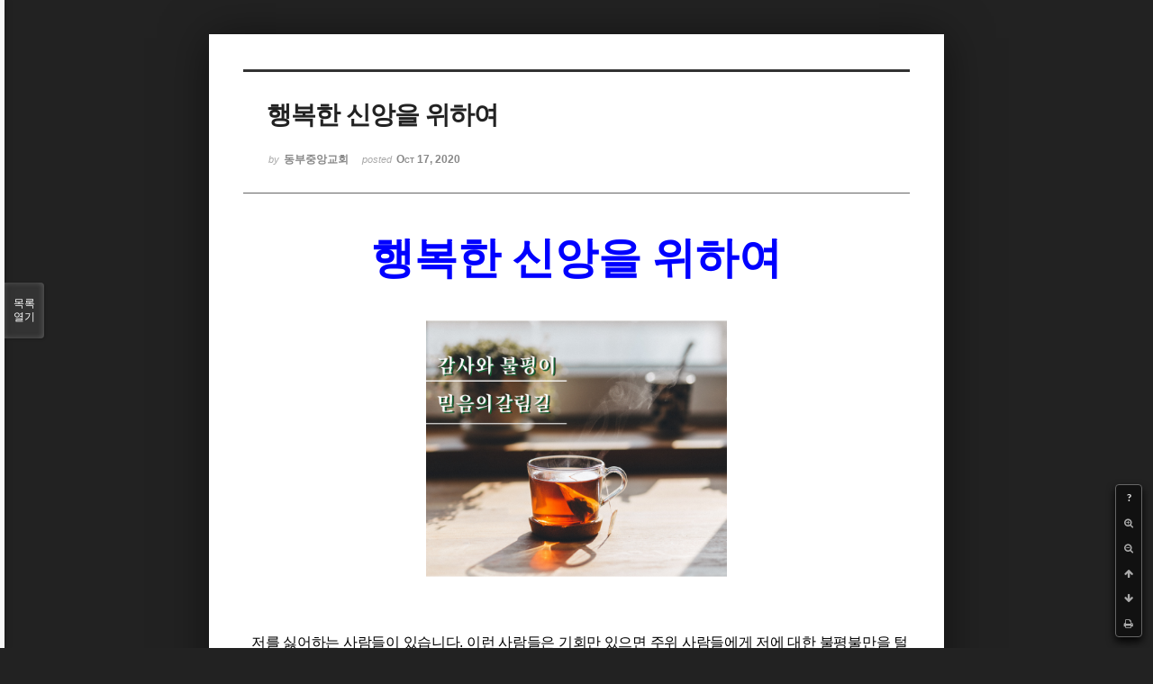

--- FILE ---
content_type: text/html; charset=UTF-8
request_url: http://dbbaptist.dothome.co.kr/xe/index.php?mid=column&page=20&listStyle=viewer&sort_index=regdate&order_type=desc&document_srl=57086
body_size: 6332
content:
<!DOCTYPE html>
<html lang="ko">
<head>
<!-- META -->
<meta charset="utf-8">
<meta name="Generator" content="XpressEngine">
<meta http-equiv="X-UA-Compatible" content="IE=edge">
<!-- TITLE -->
<title>동부중앙침례교회</title>
<!-- CSS -->
<link rel="stylesheet" href="/xe/common/css/xe.min.css?20190923214246" />
<link rel="stylesheet" href="/xe/common/js/plugins/ui/jquery-ui.min.css?20190923214246" />
<link rel="stylesheet" href="https://maxcdn.bootstrapcdn.com/font-awesome/4.2.0/css/font-awesome.min.css" />
<link rel="stylesheet" href="/xe/modules/board/skins/sketchbook5/css/board.css?20171201022418" />
<!--[if lt IE 9]><link rel="stylesheet" href="/xe/modules/board/skins/sketchbook5/css/ie8.css?20171201022418" />
<![endif]--><link rel="stylesheet" href="/xe/modules/board/skins/sketchbook5/css/print.css?20171201022418" media="print" />
<link rel="stylesheet" href="/xe/modules/board/skins/sketchbook5/css/jquery.mCustomScrollbar.css?20171201022418" />
<link rel="stylesheet" href="/xe/modules/editor/styles/ckeditor_light/style.css?20190923214246" />
<!-- JS -->
<script>
var current_url = "http://dbbaptist.dothome.co.kr/xe/?mid=column&page=20&listStyle=viewer&sort_index=regdate&order_type=desc&document_srl=57086";
var request_uri = "http://dbbaptist.dothome.co.kr/xe/";
var current_mid = "column";
var waiting_message = "서버에 요청 중입니다. 잠시만 기다려주세요.";
var ssl_actions = new Array();
var default_url = "http://dbbaptist.dothome.co.kr/xe/";
</script>
<!--[if lt IE 9]><script src="/xe/common/js/jquery-1.x.min.js?20190923214246"></script>
<![endif]--><!--[if gte IE 9]><!--><script src="/xe/common/js/jquery.min.js?20190923214246"></script>
<!--<![endif]--><script src="/xe/common/js/x.min.js?20190923214246"></script>
<script src="/xe/common/js/xe.min.js?20190923214246"></script>
<script src="/xe/modules/board/tpl/js/board.min.js?20190923214246"></script>
<!-- RSS -->
<!-- ICON -->


<meta name="viewport" content="width=device-width, initial-scale=1, minimum-scale=1, maximum-scale=1, user-scalable=yes, target-densitydpi=medium-dpi" />
<link rel="canonical" href="http://dbbaptist.dothome.co.kr/xe/index.php?mid=column&amp;document_srl=57086" />
<meta name="description" content="행복한 신앙을 위하여 저를 싫어하는 사람들이 있습니다. 이런 사람들은 기회만 있으면 주위 사람들에게 저에 대한 불평불만을 털어놓습니다. 얼굴은 바뀌지만 이런 사람들은 제가 처음 부임할 때부터 항상 있었습니다. 처음에는 힘들었지만, 시간이 지나면서 이런 사람들을 고마워하게 되었습니다. 트집잡히지 않기 위하여 자기관리를 철저하게 하게 되었고, 오해의 여지가 있..." />
<meta property="og:locale" content="ko_KR" />
<meta property="og:type" content="article" />
<meta property="og:url" content="http://dbbaptist.dothome.co.kr/xe/index.php?mid=column&amp;document_srl=57086" />
<meta property="og:title" content="칼럼 - 행복한 신앙을 위하여" />
<meta property="og:description" content="행복한 신앙을 위하여 저를 싫어하는 사람들이 있습니다. 이런 사람들은 기회만 있으면 주위 사람들에게 저에 대한 불평불만을 털어놓습니다. 얼굴은 바뀌지만 이런 사람들은 제가 처음 부임할 때부터 항상 있었습니다. 처음에는 힘들었지만, 시간이 지나면서 이런 사람들을 고마워하게 되었습니다. 트집잡히지 않기 위하여 자기관리를 철저하게 하게 되었고, 오해의 여지가 있..." />
<meta property="article:published_time" content="2020-10-17T14:01:54+09:00" />
<meta property="article:modified_time" content="2020-10-17T14:53:48+09:00" />
<meta property="og:image" content="http://dbbaptist.dothome.co.kr/xe/./files/attach/images/149/086/057/635548737fdcbca548f768f472cf8e77.png" />
<meta property="og:image:width" content="940" />
<meta property="og:image:height" content="788" />
<script type="text/javascript">if (!(location.host=='dbbaptist.dothome.co.kr')){window.location='http://dbbaptist.dothome.co.kr'+location.pathname+location.search}</script>
<style data-id="bdCss">
.bd em,.bd .color{color:#333333;}
.bd .shadow{text-shadow:1px 1px 1px ;}
.bd .bolder{color:#333333;text-shadow:2px 2px 4px ;}
.bd .bg_color{background-color:#333333;}
.bd .bg_f_color{background-color:#333333;background:-webkit-linear-gradient(#FFF -50%,#333333 50%);background:linear-gradient(to bottom,#FFF -50%,#333333 50%);}
.bd .border_color{border-color:#333333;}
.bd .bx_shadow{box-shadow:0 0 2px ;}
.viewer_with.on:before{background-color:#333333;box-shadow:0 0 2px #333333;}
.bd_zine.zine li:first-child,.bd_tb_lst.common_notice tr:first-child td{margin-top:2px;border-top:1px solid #DDD}
.bd_zine .info b,.bd_zine .info a{color:;}
.bd_zine.card h3{color:#333333;}
</style>
<style>
body,input,textarea,select,button,table{font-family:;}
#viewer .rd_trb,#viewer #trackback{display:none}
</style><script>
//<![CDATA[
xe.current_lang = "ko";
xe.cmd_find = "찾기";
xe.cmd_cancel = "취소";
xe.cmd_confirm = "확인";
xe.msg_no_root = "루트는 선택 할 수 없습니다.";
xe.msg_no_shortcut = "바로가기는 선택 할 수 없습니다.";
xe.msg_select_menu = "대상 메뉴 선택";
//]]>
</script>
</head>
<body class="viewer_blk">
<!--#JSPLUGIN:ui--><script>//<![CDATA[
var lang_type = "ko";
var bdLogin = "로그인 하시겠습니까?@/xe/index.php?mid=column&page=20&listStyle=viewer&sort_index=regdate&order_type=desc&document_srl=57086&act=dispMemberLoginForm";
jQuery(function($){
	board('#bd_149_57086');
});
//]]></script>

<div id="viewer" class="white viewer_style rd_nav_blk">
	<div id="bd_149_57086" class="bd clear   hover_effect" data-default_style="viewer" data-bdFilesType="" data-bdNavSide="N" style="max-width:px">
		<div id="rd_ie" class="ie8_only"><i class="tl"></i><i class="tc"></i><i class="tr"></i><i class="ml"></i><i class="mr"></i><i class="bl"></i><i class="bc"></i><i class="br"></i></div>
		<div class="rd rd_nav_style2 clear" style="padding:;" data-docSrl="57086">
	
	<div class="rd_hd clear" style="">
		
				
		<div class="blog v" style="text-align:;;">
			<div class="top_area ngeb np_18px" style="text-align:">
															</div>
			<h1 class="font ngeb" style=";-webkit-animation-name:rd_h1_v;-moz-animation-name:rd_h1_v;animation-name:rd_h1_v;">행복한 신앙을 위하여</h1>						<div class="btm_area ngeb np_18px" style="text-align:"> 
								<span><small>by </small><b>동부중앙교회</b></span>				<span title="2020.10.17 14:01"><small>posted </small><b class="date">Oct 17, 2020</b></span>															</div>
		</div>		
				
				
				
				
				<div class="rd_nav_side">
			<div class="rd_nav img_tx fr m_btn_wrp">
		<div class="help bubble left m_no">
		<a class="text" href="#" onclick="jQuery(this).next().fadeToggle();return false;">?</a>
		<div class="wrp">
			<div class="speech">
				<h4>단축키</h4>
				<p><strong><i class="fa fa-long-arrow-left"></i><span class="blind">Prev</span></strong>이전 문서</p>
				<p><strong><i class="fa fa-long-arrow-right"></i><span class="blind">Next</span></strong>다음 문서</p>
				<p><strong>ESC</strong>닫기</p>			</div>
			<i class="edge"></i>
			<i class="ie8_only bl"></i><i class="ie8_only br"></i>
		</div>
	</div>	<a class="tg_btn2 bubble m_no" href="#" data-href=".bd_font_select" title="글꼴 선택"><strong>가</strong><i class="arrow down"></i></a>	<a class="font_plus bubble" href="#" title="크게"><i class="fa fa-search-plus"></i><b class="tx">크게</b></a>
	<a class="font_minus bubble" href="#" title="작게"><i class="fa fa-search-minus"></i><b class="tx">작게</b></a>
			<a class="back_to bubble m_no" href="#bd_149_57086" title="위로"><i class="fa fa-arrow-up"></i><b class="tx">위로</b></a>
	<a class="back_to bubble m_no" href="#rd_end_57086" title="(목록) 아래로"><i class="fa fa-arrow-down"></i><b class="tx">아래로</b></a>
	<a class="comment back_to bubble if_viewer m_no" href="#57086_comment" title="댓글로 가기"><i class="fa fa-comment"></i><b class="tx">댓글로 가기</b></a>
	<a class="print_doc bubble m_no this" href="/xe/index.php?mid=column&amp;page=20&amp;listStyle=viewer&amp;sort_index=regdate&amp;order_type=desc&amp;document_srl=57086" title="인쇄"><i class="fa fa-print"></i><b class="tx">인쇄</b></a>			</div>		</div>			</div>
	
		
	<div class="rd_body clear">
		
				
				
				<article><!--BeforeDocument(57086,4)--><div class="document_57086_4 xe_content"><!--StartFragment-->
<p class="0" style="text-align: center; line-height: 180%; -ms-word-break: keep-all; mso-pagination: none; mso-padding-alt: 0pt 0pt 0pt 0pt;"><span style="font-size: 48px;"><span style="color: rgb(0, 0, 255); font-family: 다음_Regular; font-weight: bold; mso-fareast-font-family: 다음_Regular;">행복한 신앙을 위하여</span></span></p>

<p class="0" style="line-height: 180%; mso-pagination: none; mso-padding-alt: 0pt 0pt 0pt 0pt;"><!--[if !supportEmptyParas]-->&nbsp;<!--[endif]--> <o:p></o:p></p>

<p class="0" style="line-height: 180%; mso-pagination: none; mso-padding-alt: 0pt 0pt 0pt 0pt;">&nbsp;</p>

<p class="0" style="text-align: center; line-height: 180%; mso-pagination: none; mso-padding-alt: 0pt 0pt 0pt 0pt;"><img src="http://dbbaptist.dothome.co.kr/xe/files/attach/images/149/086/057/635548737fdcbca548f768f472cf8e77.png" alt="2.png" width="733" height="612" style="width: 334px; height: 297px;" /></p>

<p>&nbsp;</p>

<p class="0" style="line-height: 180%; mso-pagination: none; mso-padding-alt: 0pt 0pt 0pt 0pt;">&nbsp;</p>

<p class="0" style="line-height: 180%; mso-pagination: none; mso-padding-alt: 0pt 0pt 0pt 0pt;"><span lang="EN-US" style="font-size: 9pt; mso-fareast-font-family: 함초롬돋움 확장;">&nbsp;&nbsp; </span><span style="font-size: 16px;"><span style="letter-spacing: -0.2pt; font-family: 함초롬바탕; mso-fareast-font-family: 함초롬바탕; mso-font-width: 98%;">저를 싫어하는 사람들이 있습니다</span><span lang="EN-US" style="letter-spacing: -0.2pt; mso-fareast-font-family: 함초롬바탕; mso-font-width: 98%; mso-text-raise: 0pt;">. </span><span style="letter-spacing: -0.2pt; font-family: 함초롬바탕; mso-fareast-font-family: 함초롬바탕; mso-font-width: 98%;">이런 사람들은 기회만 있으면 주위 사람들에게 저에 대한 불평불만을 털어놓습니다</span><span lang="EN-US" style="letter-spacing: -0.2pt; mso-fareast-font-family: 함초롬바탕; mso-font-width: 98%; mso-text-raise: 0pt;">. </span><span style="letter-spacing: -0.2pt; font-family: 함초롬바탕; mso-fareast-font-family: 함초롬바탕; mso-font-width: 98%;">얼굴은 바뀌지만 이런 사람들은 제가 처음 부임할 때부터 항상 있었습니다</span><span lang="EN-US" style="letter-spacing: -0.2pt; mso-fareast-font-family: 함초롬바탕; mso-font-width: 98%; mso-text-raise: 0pt;">. </span><span style="letter-spacing: -0.2pt; font-family: 함초롬바탕; mso-fareast-font-family: 함초롬바탕; mso-font-width: 98%;">처음에는 힘들었지만</span><span lang="EN-US" style="letter-spacing: -0.2pt; mso-fareast-font-family: 함초롬바탕; mso-font-width: 98%; mso-text-raise: 0pt;">, </span><span style="letter-spacing: -0.2pt; font-family: 함초롬바탕; mso-fareast-font-family: 함초롬바탕; mso-font-width: 98%;">시간이 지나면서 이런 사람들을 고마워하게 되었습니다</span><span lang="EN-US" style="letter-spacing: -0.2pt; mso-fareast-font-family: 함초롬바탕; mso-font-width: 98%; mso-text-raise: 0pt;">. </span><span style="letter-spacing: -0.2pt; font-family: 함초롬바탕; mso-fareast-font-family: 함초롬바탕; mso-font-width: 98%;">트집잡히지 않기 위하여 자기관리를 철저하게 하게 되었고</span><span lang="EN-US" style="letter-spacing: -0.2pt; mso-fareast-font-family: 함초롬바탕; mso-font-width: 98%; mso-text-raise: 0pt;">, </span><span style="letter-spacing: -0.2pt; font-family: 함초롬바탕; mso-fareast-font-family: 함초롬바탕; mso-font-width: 98%;">오해의 여지가 있을 만한 일들을 절대 피하게 되었기 때문입니다</span><span lang="EN-US" style="letter-spacing: -0.2pt; mso-fareast-font-family: 함초롬바탕; mso-font-width: 98%; mso-text-raise: 0pt;">. </span><span style="letter-spacing: -0.2pt; font-family: 함초롬바탕; mso-fareast-font-family: 함초롬바탕; mso-font-width: 98%;">제가 지난 </span><span lang="EN-US" style="letter-spacing: -0.2pt; mso-fareast-font-family: 함초롬바탕; mso-font-width: 98%; mso-text-raise: 0pt;">20</span><span style="letter-spacing: -0.2pt; font-family: 함초롬바탕; mso-fareast-font-family: 함초롬바탕; mso-font-width: 98%;">여 년간 큰 실수 없이 목회를 마칠 수 있었던 것은 이런 사람들 덕분이란 생각을 합니다</span><span lang="EN-US" style="letter-spacing: -0.2pt; mso-fareast-font-family: 함초롬바탕; mso-font-width: 98%; mso-text-raise: 0pt;">.</span></span></p>

<p class="0" style="line-height: 180%; mso-pagination: none; mso-padding-alt: 0pt 0pt 0pt 0pt;"><span style="font-size: 16px;"><!--[if !supportEmptyParas]-->&nbsp;<!--[endif]--> </span><o:p></o:p></p>

<p class="0" style="line-height: 180%; mso-pagination: none; mso-padding-alt: 0pt 0pt 0pt 0pt;"><span style="font-size: 16px;"><span style="letter-spacing: -0.2pt; font-family: 함초롬바탕; mso-fareast-font-family: 함초롬바탕; mso-font-width: 98%;">&nbsp;&nbsp;&nbsp; 하지만 당사자들을 생각하면 마음이 아픕니다</span><span lang="EN-US" style="letter-spacing: -0.2pt; mso-fareast-font-family: 함초롬바탕; mso-font-width: 98%; mso-text-raise: 0pt;">. </span><span style="letter-spacing: -0.2pt; font-family: 함초롬바탕; mso-fareast-font-family: 함초롬바탕; mso-font-width: 98%;">담임 목사가 싫어서 주위 사람들에게 불평불만을 털어놓는 교회 생활이 행복할 수 없고</span><span lang="EN-US" style="letter-spacing: -0.2pt; mso-fareast-font-family: 함초롬바탕; mso-font-width: 98%; mso-text-raise: 0pt;">, </span><span style="letter-spacing: -0.2pt; font-family: 함초롬바탕; mso-fareast-font-family: 함초롬바탕; mso-font-width: 98%;">믿음이 자랄 수 없기 때문입니다</span><span lang="EN-US" style="letter-spacing: -0.2pt; mso-fareast-font-family: 함초롬바탕; mso-font-width: 98%; mso-text-raise: 0pt;">. </span><span style="letter-spacing: -0.2pt; font-family: 함초롬바탕; mso-fareast-font-family: 함초롬바탕; mso-font-width: 98%;">불평을 쏟아놓으면 속이 시원해 질 것 같지만 그렇지 않습니다</span><span lang="EN-US" style="letter-spacing: -0.2pt; mso-fareast-font-family: 함초롬바탕; mso-font-width: 98%; mso-text-raise: 0pt;">. </span><span style="letter-spacing: -0.2pt; font-family: 함초롬바탕; mso-fareast-font-family: 함초롬바탕; mso-font-width: 98%;">불평은 말하면 말할수록 불만감이 더 증폭됩니다</span><span lang="EN-US" style="letter-spacing: -0.2pt; mso-fareast-font-family: 함초롬바탕; mso-font-width: 98%; mso-text-raise: 0pt;">. 1960</span><span style="letter-spacing: -0.2pt; font-family: 함초롬바탕; mso-fareast-font-family: 함초롬바탕; mso-font-width: 98%;">년대에 </span><span lang="EN-US" style="letter-spacing: -0.2pt; mso-fareast-font-family: 함초롬바탕; mso-font-width: 98%; mso-text-raise: 0pt;">&lsquo;screaming therapy&rsquo;</span><span style="letter-spacing: -0.2pt; font-family: 함초롬바탕; mso-fareast-font-family: 함초롬바탕; mso-font-width: 98%;">라는 것이 유행한 적이 있습니다</span><span lang="EN-US" style="letter-spacing: -0.2pt; mso-fareast-font-family: 함초롬바탕; mso-font-width: 98%; mso-text-raise: 0pt;">. </span><span style="letter-spacing: -0.2pt; font-family: 함초롬바탕; mso-fareast-font-family: 함초롬바탕; mso-font-width: 98%;">인형이나 베개를 자신이 미워하는 상대라고 가정하고 악을 써서 분노를 표출하거나</span><span lang="EN-US" style="letter-spacing: -0.2pt; mso-fareast-font-family: 함초롬바탕; mso-font-width: 98%; mso-text-raise: 0pt;">, </span><span style="letter-spacing: -0.2pt; font-family: 함초롬바탕; mso-fareast-font-family: 함초롬바탕; mso-font-width: 98%;">주먹으로 때려서 분을 삭이는 상담법입니다</span><span lang="EN-US" style="letter-spacing: -0.2pt; mso-fareast-font-family: 함초롬바탕; mso-font-width: 98%; mso-text-raise: 0pt;">. </span><span style="letter-spacing: -0.2pt; font-family: 함초롬바탕; mso-fareast-font-family: 함초롬바탕; mso-font-width: 98%;">그러나 분노를 표출할 때 분노가 삭여지기보다 더 커진다는 사실이 발견되면서 더 이상 사용되지 않게 되었습니다</span><span lang="EN-US" style="letter-spacing: -0.2pt; mso-fareast-font-family: 함초롬바탕; mso-font-width: 98%; mso-text-raise: 0pt;">. </span></span></p>

<p class="0" style="line-height: 180%; mso-pagination: none; mso-padding-alt: 0pt 0pt 0pt 0pt;"><span style="font-size: 16px;"><!--[if !supportEmptyParas]-->&nbsp;<!--[endif]--> </span><o:p></o:p></p>

<p class="0" style="line-height: 180%; mso-pagination: none; mso-padding-alt: 0pt 0pt 0pt 0pt;"><span style="font-size: 16px;"><span style="letter-spacing: -0.2pt; font-family: 함초롬바탕; mso-fareast-font-family: 함초롬바탕; mso-font-width: 98%;">&nbsp;&nbsp;&nbsp; 불행한 사람들은 자기 불행의 원인이 남에게 있다고 생각합니다</span><span lang="EN-US" style="letter-spacing: -0.2pt; mso-fareast-font-family: 함초롬바탕; mso-font-width: 98%; mso-text-raise: 0pt;">. </span><span style="letter-spacing: -0.2pt; font-family: 함초롬바탕; mso-fareast-font-family: 함초롬바탕; mso-font-width: 98%;">그러나 어느 누구도 자신을 행복하게도</span><span lang="EN-US" style="letter-spacing: -0.2pt; mso-fareast-font-family: 함초롬바탕; mso-font-width: 98%; mso-text-raise: 0pt;">, </span><span style="letter-spacing: -0.2pt; font-family: 함초롬바탕; mso-fareast-font-family: 함초롬바탕; mso-font-width: 98%;">불행하게도 못합니다</span><span lang="EN-US" style="letter-spacing: -0.2pt; mso-fareast-font-family: 함초롬바탕; mso-font-width: 98%; mso-text-raise: 0pt;">. </span><span style="letter-spacing: -0.2pt; font-family: 함초롬바탕; mso-fareast-font-family: 함초롬바탕; mso-font-width: 98%;">불행이나 행복은 남에게 달린 것이 아니고 자신이 선택하는 것입니다</span><span lang="EN-US" style="letter-spacing: -0.2pt; mso-fareast-font-family: 함초롬바탕; mso-font-width: 98%; mso-text-raise: 0pt;">. </span><span style="letter-spacing: -0.2pt; font-family: 함초롬바탕; mso-fareast-font-family: 함초롬바탕; mso-font-width: 98%;">행복할 수 있는 이유가 </span><span lang="EN-US" style="letter-spacing: -0.2pt; mso-fareast-font-family: 함초롬바탕; mso-font-width: 98%; mso-text-raise: 0pt;">90%</span><span style="letter-spacing: -0.2pt; font-family: 함초롬바탕; mso-fareast-font-family: 함초롬바탕; mso-font-width: 98%;">라 할지라도 흡족치 못한 </span><span lang="EN-US" style="letter-spacing: -0.2pt; mso-fareast-font-family: 함초롬바탕; mso-font-width: 98%; mso-text-raise: 0pt;">10%</span><span style="letter-spacing: -0.2pt; font-family: 함초롬바탕; mso-fareast-font-family: 함초롬바탕; mso-font-width: 98%;">에 집중하면 불행해지고</span><span lang="EN-US" style="letter-spacing: -0.2pt; mso-fareast-font-family: 함초롬바탕; mso-font-width: 98%; mso-text-raise: 0pt;">, </span><span style="letter-spacing: -0.2pt; font-family: 함초롬바탕; mso-fareast-font-family: 함초롬바탕; mso-font-width: 98%;">불행할 수 있는 이유가 </span><span lang="EN-US" style="letter-spacing: -0.2pt; mso-fareast-font-family: 함초롬바탕; mso-font-width: 98%; mso-text-raise: 0pt;">90%</span><span style="letter-spacing: -0.2pt; font-family: 함초롬바탕; mso-fareast-font-family: 함초롬바탕; mso-font-width: 98%;">일지라도 </span><span lang="EN-US" style="letter-spacing: -0.2pt; mso-fareast-font-family: 함초롬바탕; mso-font-width: 98%; mso-text-raise: 0pt;">10%</span><span style="letter-spacing: -0.2pt; font-family: 함초롬바탕; mso-fareast-font-family: 함초롬바탕; mso-font-width: 98%;">의 감사할 조건을 찾으면 행복해 집니다</span><span lang="EN-US" style="letter-spacing: -0.2pt; mso-fareast-font-family: 함초롬바탕; mso-font-width: 98%; mso-text-raise: 0pt;">. </span></span></p>

<p class="0" style="line-height: 180%; mso-pagination: none; mso-padding-alt: 0pt 0pt 0pt 0pt;"><span style="font-size: 16px;"><!--[if !supportEmptyParas]-->&nbsp;<!--[endif]--> </span><o:p></o:p></p>

<p class="0" style="line-height: 180%; mso-pagination: none; mso-padding-alt: 0pt 0pt 0pt 0pt;"><span style="font-size: 16px;"><span style="letter-spacing: -0.2pt; font-family: 함초롬바탕; mso-fareast-font-family: 함초롬바탕; mso-font-width: 98%;">&nbsp;&nbsp;&nbsp; 우리가 행복해지기 위하여 사용할 수 있는 도구가 혀입니다</span><span lang="EN-US" style="letter-spacing: -0.2pt; mso-fareast-font-family: 함초롬바탕; mso-font-width: 98%; mso-text-raise: 0pt;">. </span><span style="letter-spacing: -0.2pt; font-family: 함초롬바탕; mso-fareast-font-family: 함초롬바탕; mso-font-width: 98%;">혀는 영적 측정기이며 영적 조절기입니다</span><span lang="EN-US" style="letter-spacing: -0.2pt; mso-fareast-font-family: 함초롬바탕; mso-font-width: 98%; mso-text-raise: 0pt;">. </span><span style="letter-spacing: -0.2pt; font-family: 함초롬바탕; mso-fareast-font-family: 함초롬바탕; mso-font-width: 98%;">성령 충만한지</span><span lang="EN-US" style="letter-spacing: -0.2pt; mso-fareast-font-family: 함초롬바탕; mso-font-width: 98%; mso-text-raise: 0pt;">, </span><span style="letter-spacing: -0.2pt; font-family: 함초롬바탕; mso-fareast-font-family: 함초롬바탕; mso-font-width: 98%;">안 한지를 보려면</span><span lang="EN-US" style="letter-spacing: -0.2pt; mso-fareast-font-family: 함초롬바탕; mso-font-width: 98%; mso-text-raise: 0pt;">, </span><span style="letter-spacing: -0.2pt; font-family: 함초롬바탕; mso-fareast-font-family: 함초롬바탕; mso-font-width: 98%;">감사의 말을 하며 사는지</span><span lang="EN-US" style="letter-spacing: -0.2pt; mso-fareast-font-family: 함초롬바탕; mso-font-width: 98%; mso-text-raise: 0pt;">, </span><span style="letter-spacing: -0.2pt; font-family: 함초롬바탕; mso-fareast-font-family: 함초롬바탕; mso-font-width: 98%;">불평의 말을 하며 사는지를 보면 알 수 있습니다</span><span lang="EN-US" style="letter-spacing: -0.2pt; mso-fareast-font-family: 함초롬바탕; mso-font-width: 98%; mso-text-raise: 0pt;">. </span><span style="letter-spacing: -0.2pt; font-family: 함초롬바탕; mso-fareast-font-family: 함초롬바탕; mso-font-width: 98%;">감사의 말을 하면 삶이 행복해 지고</span><span lang="EN-US" style="letter-spacing: -0.2pt; mso-fareast-font-family: 함초롬바탕; mso-font-width: 98%; mso-text-raise: 0pt;">, </span><span style="letter-spacing: -0.2pt; font-family: 함초롬바탕; mso-fareast-font-family: 함초롬바탕; mso-font-width: 98%;">불평의 말을 하면 삶이 불행해 집니다</span><span lang="EN-US" style="letter-spacing: -0.2pt; mso-fareast-font-family: 함초롬바탕; mso-font-width: 98%; mso-text-raise: 0pt;">. </span></span></p>

<p class="0" style="line-height: 180%; mso-pagination: none; mso-padding-alt: 0pt 0pt 0pt 0pt;"><span style="font-size: 16px;"><!--[if !supportEmptyParas]-->&nbsp;<!--[endif]--> </span><o:p></o:p></p>

<p class="0" style="line-height: 180%; mso-pagination: none; mso-padding-alt: 0pt 0pt 0pt 0pt;"><span style="font-size: 16px;"><span style="letter-spacing: -0.2pt; font-family: 함초롬바탕; mso-fareast-font-family: 함초롬바탕; mso-font-width: 98%;">&nbsp;&nbsp;&nbsp; 사도 바울은 이렇게 권면합니다</span><span lang="EN-US" style="letter-spacing: -0.2pt; mso-fareast-font-family: 함초롬바탕; mso-font-width: 98%; mso-text-raise: 0pt;">. &ldquo;</span><span style="letter-spacing: -0.2pt; font-family: 함초롬바탕; mso-fareast-font-family: 함초롬바탕; mso-font-width: 98%;">형제자매 여러분</span><span lang="EN-US" style="letter-spacing: -0.2pt; mso-fareast-font-family: 함초롬바탕; mso-font-width: 98%; mso-text-raise: 0pt;">, </span><span style="letter-spacing: -0.2pt; font-family: 함초롬바탕; mso-fareast-font-family: 함초롬바탕; mso-font-width: 98%;">무엇이든지 참된 것과</span><span lang="EN-US" style="letter-spacing: -0.2pt; mso-fareast-font-family: 함초롬바탕; mso-font-width: 98%; mso-text-raise: 0pt;">, </span><span style="letter-spacing: -0.2pt; font-family: 함초롬바탕; mso-fareast-font-family: 함초롬바탕; mso-font-width: 98%;">무엇이든지 경건한 것과</span><span lang="EN-US" style="letter-spacing: -0.2pt; mso-fareast-font-family: 함초롬바탕; mso-font-width: 98%; mso-text-raise: 0pt;">, </span><span style="letter-spacing: -0.2pt; font-family: 함초롬바탕; mso-fareast-font-family: 함초롬바탕; mso-font-width: 98%;">무엇이든지 옳은 것과</span><span lang="EN-US" style="letter-spacing: -0.2pt; mso-fareast-font-family: 함초롬바탕; mso-font-width: 98%; mso-text-raise: 0pt;">, </span><span style="letter-spacing: -0.2pt; font-family: 함초롬바탕; mso-fareast-font-family: 함초롬바탕; mso-font-width: 98%;">무엇이든 순결한 것과</span><span lang="EN-US" style="letter-spacing: -0.2pt; mso-fareast-font-family: 함초롬바탕; mso-font-width: 98%; mso-text-raise: 0pt;">, </span><span style="letter-spacing: -0.2pt; font-family: 함초롬바탕; mso-fareast-font-family: 함초롬바탕; mso-font-width: 98%;">무엇이든 사랑스러운 것과</span><span lang="EN-US" style="letter-spacing: -0.2pt; mso-fareast-font-family: 함초롬바탕; mso-font-width: 98%; mso-text-raise: 0pt;">, </span><span style="letter-spacing: -0.2pt; font-family: 함초롬바탕; mso-fareast-font-family: 함초롬바탕; mso-font-width: 98%;">무엇이든지 명예로운 것과</span><span lang="EN-US" style="letter-spacing: -0.2pt; mso-fareast-font-family: 함초롬바탕; mso-font-width: 98%; mso-text-raise: 0pt;">, </span><span style="letter-spacing: -0.2pt; font-family: 함초롬바탕; mso-fareast-font-family: 함초롬바탕; mso-font-width: 98%;">또 덕이 되고 칭찬할 만한 것이면</span><span lang="EN-US" style="letter-spacing: -0.2pt; mso-fareast-font-family: 함초롬바탕; mso-font-width: 98%; mso-text-raise: 0pt;">, </span><span style="letter-spacing: -0.2pt; font-family: 함초롬바탕; mso-fareast-font-family: 함초롬바탕; mso-font-width: 98%;">이 모든 것을 생각하십시오</span><span lang="EN-US" style="letter-spacing: -0.2pt; mso-fareast-font-family: 함초롬바탕; mso-font-width: 98%; mso-text-raise: 0pt;">(</span><span style="letter-spacing: -0.2pt; font-family: 함초롬바탕; mso-fareast-font-family: 함초롬바탕; mso-font-width: 98%;">빌 </span><span lang="EN-US" style="letter-spacing: -0.2pt; mso-fareast-font-family: 함초롬바탕; mso-font-width: 98%; mso-text-raise: 0pt;">4:8).&rdquo; </span><span style="letter-spacing: -0.2pt; font-family: 함초롬바탕; mso-fareast-font-family: 함초롬바탕; mso-font-width: 98%;">행복은 하나님께로부터 주어지는 것이지만 동시에 쟁취하는 것입니다</span><span lang="EN-US" style="letter-spacing: -0.2pt; mso-fareast-font-family: 함초롬바탕; mso-font-width: 98%; mso-text-raise: 0pt;">. </span><span style="letter-spacing: -0.2pt; font-family: 함초롬바탕; mso-fareast-font-family: 함초롬바탕; mso-font-width: 98%;">행복한 교회 생활을 하고</span><span lang="EN-US" style="letter-spacing: -0.2pt; mso-fareast-font-family: 함초롬바탕; mso-font-width: 98%; mso-text-raise: 0pt;">, </span><span style="letter-spacing: -0.2pt; font-family: 함초롬바탕; mso-fareast-font-family: 함초롬바탕; mso-font-width: 98%;">행복한 인생을 살기 원한다면 의지적으로 행복한 생각</span><span lang="EN-US" style="letter-spacing: -0.2pt; mso-fareast-font-family: 함초롬바탕; mso-font-width: 98%; mso-text-raise: 0pt;">, </span><span style="letter-spacing: -0.2pt; font-family: 함초롬바탕; mso-fareast-font-family: 함초롬바탕; mso-font-width: 98%;">행복한 말을 해야 합니다</span><span lang="EN-US" style="letter-spacing: -0.2pt; mso-fareast-font-family: 함초롬바탕; mso-font-width: 98%; mso-text-raise: 0pt;">. </span></span></p>

<p class="0" style="line-height: 180%; mso-pagination: none; mso-padding-alt: 0pt 0pt 0pt 0pt;"><span style="font-size: 16px;"><span lang="EN-US" style="letter-spacing: -0.2pt; mso-fareast-font-family: 함초롬바탕; mso-font-width: 98%; mso-text-raise: 0pt;">&nbsp;&nbsp;&nbsp;&nbsp;&nbsp;&nbsp;&nbsp;&nbsp;&nbsp;&nbsp;&nbsp;&nbsp;&nbsp;&nbsp;&nbsp;&nbsp;&nbsp;&nbsp;&nbsp;&nbsp;&nbsp;&nbsp;&nbsp;&nbsp;&nbsp;&nbsp;&nbsp;&nbsp;&nbsp;&nbsp;&nbsp;&nbsp;&nbsp;&nbsp;&nbsp;&nbsp;&nbsp;&nbsp;&nbsp;&nbsp;&nbsp;&nbsp;&nbsp;&nbsp;&nbsp;&nbsp;&nbsp;&nbsp;&nbsp;&nbsp;&nbsp;&nbsp;&nbsp;&nbsp;&nbsp;&nbsp;&nbsp;&nbsp;&nbsp;&nbsp;&nbsp;&nbsp;&nbsp;&nbsp;&nbsp;&nbsp;&nbsp;&nbsp;&nbsp;&nbsp;&nbsp;&nbsp;&nbsp;&nbsp;&nbsp;&nbsp;&nbsp;&nbsp;&nbsp;&nbsp;&nbsp;&nbsp;&nbsp;&nbsp;&nbsp;&nbsp;&nbsp;&nbsp;&nbsp;&nbsp;&nbsp;&nbsp;&nbsp;&nbsp;&nbsp;&nbsp;&nbsp;&nbsp;&nbsp;&nbsp;&nbsp;&nbsp;&nbsp; &nbsp; - </span><span style="letter-spacing: -0.2pt; font-family: 함초롬바탕; mso-fareast-font-family: 함초롬바탕; mso-font-width: 98%;">최영기 목사</span></span></p>

<p>&nbsp;</p></div><!--AfterDocument(57086,4)--></article>
				
					</div>
	
	<div class="rd_ft">
		
				
		<div class="bd_prev_next clear">
					</div>		
				
						
				
		<div class="rd_ft_nav clear">
						
						
						<div class="rd_nav img_tx fr m_btn_wrp">
				<a class="back_to bubble m_no" href="#bd_149_57086" title="위로"><i class="fa fa-arrow-up"></i><b class="tx">위로</b></a>
	<a class="back_to bubble m_no" href="#rd_end_57086" title="(목록) 아래로"><i class="fa fa-arrow-down"></i><b class="tx">아래로</b></a>
	<a class="comment back_to bubble if_viewer m_no" href="#57086_comment" title="댓글로 가기"><i class="fa fa-comment"></i><b class="tx">댓글로 가기</b></a>
	<a class="print_doc bubble m_no this" href="/xe/index.php?mid=column&amp;page=20&amp;listStyle=viewer&amp;sort_index=regdate&amp;order_type=desc&amp;document_srl=57086" title="인쇄"><i class="fa fa-print"></i><b class="tx">인쇄</b></a>			</div>					</div>
	</div>
	
		
	</div>
<hr id="rd_end_57086" class="rd_end clear" />		<div id="viewer_lst" class="">
			<button type="button" id="viewer_lst_tg" class="ngeb bg_color">목록<br /><span class="tx_open">열기</span><span class="tx_close">닫기</span></button>
			<h3 class="ui_font">Articles</h3>
			<div id="viewer_lst_scroll">
				<ul>
					<li>
						<a class="clear" href="/xe/index.php?mid=column&amp;page=20&amp;listStyle=viewer&amp;sort_index=regdate&amp;order_type=desc&amp;document_srl=66475">
							<span class="tmb"><img src="http://dbbaptist.dothome.co.kr/xe/files/thumbnails/475/066/90x90.crop.jpg?20220409140909" alt="" /></span>							<span class="tl">여러분이 교회입니다</span>
							<span class="meta"><strong></strong>2022.04.09 14:05</span>
						</a>
					</li><li>
						<a class="clear" href="/xe/index.php?mid=column&amp;page=20&amp;listStyle=viewer&amp;sort_index=regdate&amp;order_type=desc&amp;document_srl=66361">
							<span class="tmb"><img src="http://dbbaptist.dothome.co.kr/xe/files/thumbnails/361/066/90x90.crop.jpg?20220402154206" alt="" /></span>							<span class="tl">결혼은 미친 짓인가?</span>
							<span class="meta"><strong></strong>2022.04.02 15:30</span>
						</a>
					</li><li>
						<a class="clear" href="/xe/index.php?mid=column&amp;page=20&amp;listStyle=viewer&amp;sort_index=regdate&amp;order_type=desc&amp;document_srl=66248">
							<span class="tmb"><img src="http://dbbaptist.dothome.co.kr/xe/files/thumbnails/248/066/90x90.crop.jpg?20220326152015" alt="" /></span>							<span class="tl">완벽주의</span>
							<span class="meta"><strong></strong>2022.03.26 15:16</span>
						</a>
					</li><li>
						<a class="clear" href="/xe/index.php?mid=column&amp;page=20&amp;listStyle=viewer&amp;sort_index=regdate&amp;order_type=desc&amp;document_srl=66173">
							<span class="tmb"><img src="http://dbbaptist.dothome.co.kr/xe/files/thumbnails/173/066/90x90.crop.jpg?20220319142546" alt="" /></span>							<span class="tl">말만 하는 사람들</span>
							<span class="meta"><strong></strong>2022.03.19 14:21</span>
						</a>
					</li><li>
						<a class="clear" href="/xe/index.php?mid=column&amp;page=20&amp;listStyle=viewer&amp;sort_index=regdate&amp;order_type=desc&amp;document_srl=66049">
							<span class="tmb"><img src="http://dbbaptist.dothome.co.kr/xe/files/thumbnails/049/066/90x90.crop.jpg?20220312152022" alt="" /></span>							<span class="tl">새로운 대통령과 함께할 5년</span>
							<span class="meta"><strong></strong>2022.03.12 15:00</span>
						</a>
					</li><li>
						<a class="clear" href="/xe/index.php?mid=column&amp;page=20&amp;listStyle=viewer&amp;sort_index=regdate&amp;order_type=desc&amp;document_srl=65925">
							<span class="tmb"><img src="http://dbbaptist.dothome.co.kr/xe/files/thumbnails/925/065/90x90.crop.jpg?20220305133729" alt="" /></span>							<span class="tl">사역(재정)질문서</span>
							<span class="meta"><strong></strong>2022.03.05 13:25</span>
						</a>
					</li><li>
						<a class="clear" href="/xe/index.php?mid=column&amp;page=20&amp;listStyle=viewer&amp;sort_index=regdate&amp;order_type=desc&amp;document_srl=65790">
							<span class="tmb"><img src="http://dbbaptist.dothome.co.kr/xe/files/thumbnails/790/065/90x90.crop.jpg?20220226163037" alt="" /></span>							<span class="tl">제사 문제가 걸리시나요?</span>
							<span class="meta"><strong></strong>2022.02.26 16:22</span>
						</a>
					</li><li>
						<a class="clear" href="/xe/index.php?mid=column&amp;page=20&amp;listStyle=viewer&amp;sort_index=regdate&amp;order_type=desc&amp;document_srl=65670">
							<span class="tmb"><img src="http://dbbaptist.dothome.co.kr/xe/files/thumbnails/670/065/90x90.crop.jpg?20220219135252" alt="" /></span>							<span class="tl">한걸음 더</span>
							<span class="meta"><strong></strong>2022.02.19 13:49</span>
						</a>
					</li><li>
						<a class="clear" href="/xe/index.php?mid=column&amp;page=20&amp;listStyle=viewer&amp;sort_index=regdate&amp;order_type=desc&amp;document_srl=65542">
							<span class="tmb"><img src="http://dbbaptist.dothome.co.kr/xe/files/thumbnails/542/065/90x90.crop.jpg?20220212143742" alt="" /></span>							<span class="tl">헌금은 씨(종자)입니다</span>
							<span class="meta"><strong></strong>2022.02.12 14:36</span>
						</a>
					</li><li>
						<a class="clear" href="/xe/index.php?mid=column&amp;page=20&amp;listStyle=viewer&amp;sort_index=regdate&amp;order_type=desc&amp;document_srl=65403">
							<span class="tmb"><img src="http://dbbaptist.dothome.co.kr/xe/files/thumbnails/403/065/90x90.crop.jpg?20220205140711" alt="" /></span>							<span class="tl">우상(‘I’ idol)</span>
							<span class="meta"><strong></strong>2022.02.05 14:04</span>
						</a>
					</li>				</ul>
			</div>
			<div id="viewer_pn" class="bd_pg clear">
								 
				<a href="/xe/index.php?mid=column&amp;page=15&amp;listStyle=viewer&amp;sort_index=regdate&amp;order_type=desc&amp;document_srl=57086">15</a>								 
				<a href="/xe/index.php?mid=column&amp;page=16&amp;listStyle=viewer&amp;sort_index=regdate&amp;order_type=desc&amp;document_srl=57086">16</a>								 
				<a href="/xe/index.php?mid=column&amp;page=17&amp;listStyle=viewer&amp;sort_index=regdate&amp;order_type=desc&amp;document_srl=57086">17</a>								 
				<a href="/xe/index.php?mid=column&amp;page=18&amp;listStyle=viewer&amp;sort_index=regdate&amp;order_type=desc&amp;document_srl=57086">18</a>								 
				<a href="/xe/index.php?mid=column&amp;page=19&amp;listStyle=viewer&amp;sort_index=regdate&amp;order_type=desc&amp;document_srl=57086">19</a>								<strong class="this">20</strong> 
												 
				<a href="/xe/index.php?mid=column&amp;page=21&amp;listStyle=viewer&amp;sort_index=regdate&amp;order_type=desc&amp;document_srl=57086">21</a>								 
				<a href="/xe/index.php?mid=column&amp;page=22&amp;listStyle=viewer&amp;sort_index=regdate&amp;order_type=desc&amp;document_srl=57086">22</a>								 
				<a href="/xe/index.php?mid=column&amp;page=23&amp;listStyle=viewer&amp;sort_index=regdate&amp;order_type=desc&amp;document_srl=57086">23</a>								 
				<a href="/xe/index.php?mid=column&amp;page=24&amp;listStyle=viewer&amp;sort_index=regdate&amp;order_type=desc&amp;document_srl=57086">24</a>							</div>			<button type="button" class="tg_close2" onClick="jQuery('#viewer_lst_tg').click();">X</button>
		</div>		</div></div><!-- ETC -->
<div class="wfsr"></div>
<script src="/xe/files/cache/js_filter_compiled/d046d1841b9c79c545b82d3be892699d.ko.compiled.js?20220528160006"></script><script src="/xe/files/cache/js_filter_compiled/1bdc15d63816408b99f674eb6a6ffcea.ko.compiled.js?20220528160006"></script><script src="/xe/files/cache/js_filter_compiled/9b007ee9f2af763bb3d35e4fb16498e9.ko.compiled.js?20220528160006"></script><script src="/xe/addons/autolink/autolink.js?20190923214246"></script><script src="/xe/common/js/plugins/ui/jquery-ui.min.js?20190923214246"></script><script src="/xe/common/js/plugins/ui/jquery.ui.datepicker-ko.js?20190923214246"></script><script src="/xe/modules/board/skins/sketchbook5/js/imagesloaded.pkgd.min.js?20171201022418"></script><script src="/xe/modules/board/skins/sketchbook5/js/jquery.cookie.js?20171201022418"></script><script src="/xe/modules/editor/skins/xpresseditor/js/xe_textarea.min.js?20190923214246"></script><script src="/xe/modules/board/skins/sketchbook5/js/jquery.autogrowtextarea.min.js?20171201022418"></script><script src="/xe/modules/board/skins/sketchbook5/js/board.js?20171201022418"></script><script src="/xe/modules/board/skins/sketchbook5/js/viewer.js?20171201022418"></script><script src="/xe/modules/board/skins/sketchbook5/js/jquery.mousewheel.min.js?20171201022418"></script><script src="/xe/modules/board/skins/sketchbook5/js/jquery.mCustomScrollbar.min.js?20171201022418"></script></body>
</html>
